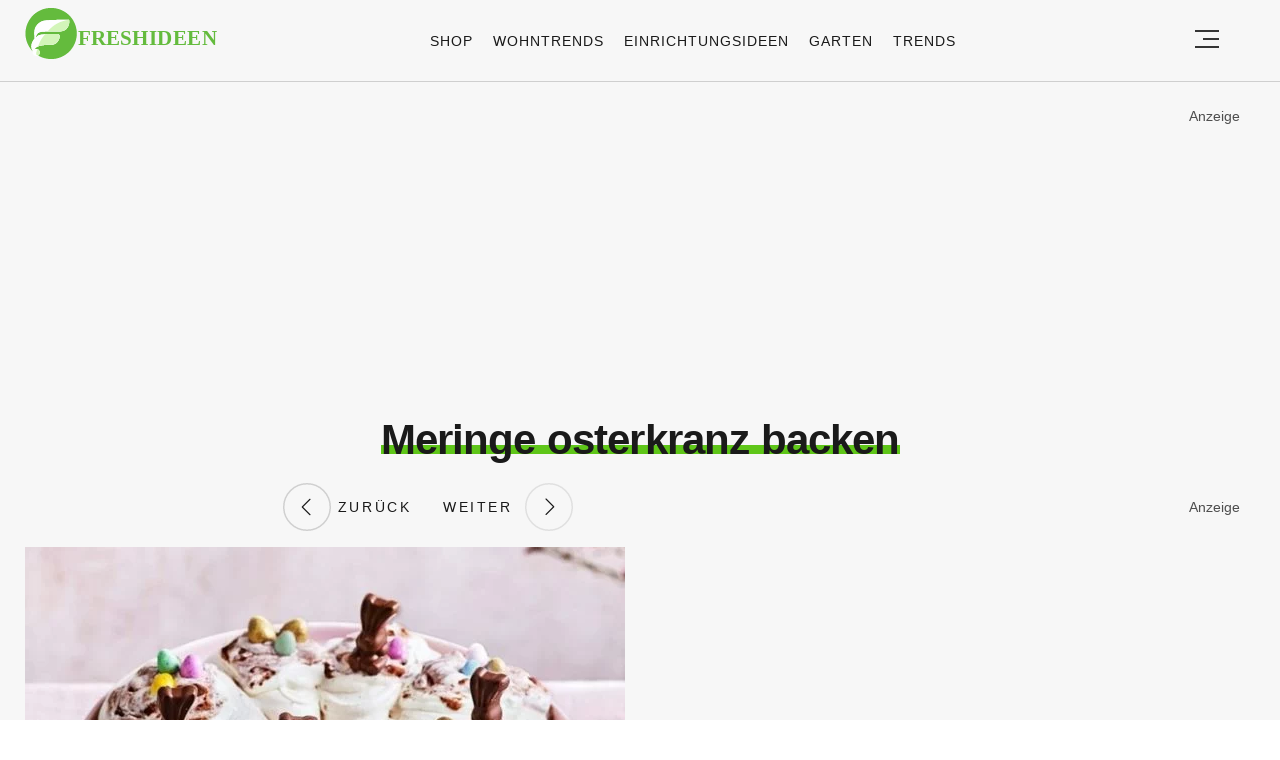

--- FILE ---
content_type: text/html; charset=utf-8
request_url: https://www.google.com/recaptcha/api2/aframe
body_size: 266
content:
<!DOCTYPE HTML><html><head><meta http-equiv="content-type" content="text/html; charset=UTF-8"></head><body><script nonce="emGJklbqUJlyxT2GwsEUiw">/** Anti-fraud and anti-abuse applications only. See google.com/recaptcha */ try{var clients={'sodar':'https://pagead2.googlesyndication.com/pagead/sodar?'};window.addEventListener("message",function(a){try{if(a.source===window.parent){var b=JSON.parse(a.data);var c=clients[b['id']];if(c){var d=document.createElement('img');d.src=c+b['params']+'&rc='+(localStorage.getItem("rc::a")?sessionStorage.getItem("rc::b"):"");window.document.body.appendChild(d);sessionStorage.setItem("rc::e",parseInt(sessionStorage.getItem("rc::e")||0)+1);localStorage.setItem("rc::h",'1768851710581');}}}catch(b){}});window.parent.postMessage("_grecaptcha_ready", "*");}catch(b){}</script></body></html>

--- FILE ---
content_type: text/css
request_url: https://freshideen.com/wp-content/themes/freshideen_2023/style.css?ver=2023.123
body_size: 10033
content:
/*
Theme Name: Freshideen Theme 2023
Theme URI: https://freshideen.com
Author: I. Iliev && S. Georgiev
Author URI: https://softart.bg
Description: Custom mobile wordpress template
Version: 1.0
*/

/* Uncomment and set these variables to customize the grid. */

/* @import url('https://fonts.googleapis.com/css2?family=Poppins:wght@100;300;400;500;600;700&display=swap'); */

html, body, div, span, applet, object, iframe, h1, h2, h3, h4, h5, h6, p, blockquote, pre, a, abbr, acronym, address, big, cite, code,del, dfn, em, font, img, ins, kbd, q, s, samp, small, strike, strong, sub, sup, tt, var, b, u, i, center, dl, dt, dd, ol, ul, li, fieldset, form, label, legend, table, caption, tbody, tfoot, thead, tr, th, td, header, main, nav, footer, aside, article, section, time {
	margin: 0;
	padding: 0;
	border: 0;
	outline: 0;
	font-size: 100%;
	vertical-align: baseline;
	background: transparent;
	box-sizing: border-box;
  max-width: 100%;
  font-family: 'Tahoma', sans-serif;
}

a {
  text-decoration: none;
  color: inherit;
}


p {
  line-height: 140%;
}


.light {
font-weight: 300;
}


.bold {
font-weight: 500;
}

h1 a,
h2 a,
h3 a,
h4 a,
h5 a,
h6 a,
h1,
h2,
h3,
h4,
h5,
h6  {
font-weight: 500;
  font-weight: 400;
}

body {
	line-height: 1;
}

ol, ul {
	list-style: none;
}

blockquote, q {
	quotes: none;
}

blockquote:before, blockquote:after,
q:before, q:after {
	content: '';
	content: none;
}

:focus {
	outline: 0;
}

ins {
	text-decoration: none;
}

del {
	text-decoration: line-through;
}

table {
	border-collapse: collapse;
	border-spacing: 0;
}

input[type="submit"],
input[type="text"],
input[type="email"],
input[type="password"],
input[type="number"],
select,
textarea {
	padding: 0;
	margin: 0;
	border: none;
	box-sizing: border-box;
	-webkit-box-sizing: border-box;
  border-radius: 0;
  -webkit-border-radius: 0;
  -moz-border-radius: 0;
}

input[type="submit"],
input[type="text"],
input[type="email"],
input[type="password"],
input[type="number"],
textarea,
select,
button {
  appearance: initial;
  -moz-appearance: initial;
  -webkit-appearance: initial;
}

.clearfix {
	clear: both;
}

.container-fluid {
  margin-right: auto;
  margin-left: auto;
  padding-right: 2rem;
  padding-left: 2rem;
}

.flex {
  display: flex;
}

.light {
  font-weight: 300 !important;
}

.row {
  box-sizing: border-box;
  display: -ms-flexbox;
  display: -webkit-box;
  display: flex;
  -ms-flex: 0 1 auto;
  -webkit-box-flex: 0;
  flex: 0 1 auto;
  -ms-flex-direction: row;
  -webkit-box-orient: horizontal;
  -webkit-box-direction: normal;
  flex-direction: row;
  -ms-flex-wrap: wrap;
  flex-wrap: wrap;
  margin-right: -1rem;
  margin-left: -1rem;
  max-width: 1270px;
  margin: 0 auto;
}

.row.full {
  max-width: none;
  padding: 10px 40px;
}

.row.small {
  max-width: 768px;

}


.row.reverse {
  -ms-flex-direction: row-reverse;
  -webkit-box-orient: horizontal;
  -webkit-box-direction: reverse;
  flex-direction: row-reverse;
}

.col.reverse {
  -ms-flex-direction: column-reverse;
  -webkit-box-orient: vertical;
  -webkit-box-direction: reverse;
  flex-direction: column-reverse;
}

.col-xs,
.col-xs-1,
.col-xs-2,
.col-xs-3,
.col-xs-4,
.col-xs-5,
.col-xs-6,
.col-xs-7,
.col-xs-8,
.col-xs-9,
.col-xs-10,
.col-xs-11,
.col-xs-12 {
  box-sizing: border-box;
  -ms-flex: 0 0 auto;
  -webkit-box-flex: 0;
  flex: 0 0 auto;
  padding-right: 1rem;
  padding-left: 1rem;

}

.col-xs {
  -webkit-flex-grow: 1;
  -ms-flex-positive: 1;
  -webkit-box-flex: 1;
  flex-grow: 1;
  -ms-flex-preferred-size: 0;
  flex-basis: 0;
  max-width: 100%;
}

.col-xs-1 {
  -ms-flex-preferred-size: 8.333%;
  flex-basis: 8.333%;
  max-width: 8.333%;
}

.col-xs-2 {
  -ms-flex-preferred-size: 16.667%;
  flex-basis: 16.667%;
  max-width: 16.667%;
}

.col-xs-3 {
  -ms-flex-preferred-size: 25%;
  flex-basis: 25%;
  max-width: 25%;
}

.col-xs-4 {
  -ms-flex-preferred-size: 33.333%;
  flex-basis: 33.333%;
  max-width: 33.333%;
}

.col-xs-5 {
  -ms-flex-preferred-size: 41.667%;
  flex-basis: 41.667%;
  max-width: 41.667%;
}

.col-xs-6 {
  -ms-flex-preferred-size: 50%;
  flex-basis: 50%;
  max-width: 50%;
}

.col-xs-7 {
  -ms-flex-preferred-size: 58.333%;
  flex-basis: 58.333%;
  max-width: 58.333%;
}

.col-xs-8 {
  -ms-flex-preferred-size: 66.667%;
  flex-basis: 66.667%;
  max-width: 66.667%;
}

.col-xs-9 {
  -ms-flex-preferred-size: 75%;
  flex-basis: 75%;
  max-width: 75%;
}

.col-xs-10 {
  -ms-flex-preferred-size: 83.333%;
  flex-basis: 83.333%;
  max-width: 83.333%;
}

.col-xs-11 {
  -ms-flex-preferred-size: 91.667%;
  flex-basis: 91.667%;
  max-width: 91.667%;
}

.col-xs-12 {
  -ms-flex-preferred-size: 100%;
  flex-basis: 100%;
  max-width: 100%;
}

.col-xs-offset-1 {
  margin-left: 8.333%;
}

.col-xs-offset-2 {
  margin-left: 16.667%;
}

.col-xs-offset-3 {
  margin-left: 25%;
}

.col-xs-offset-4 {
  margin-left: 33.333%;
}

.col-xs-offset-5 {
  margin-left: 41.667%;
}

.col-xs-offset-6 {
  margin-left: 50%;
}

.col-xs-offset-7 {
  margin-left: 58.333%;
}

.col-xs-offset-8 {
  margin-left: 66.667%;
}

.col-xs-offset-9 {
  margin-left: 75%;
}

.col-xs-offset-10 {
  margin-left: 83.333%;
}

.col-xs-offset-11 {
  margin-left: 91.667%;
}

.start-xs {
  -ms-flex-pack: start;
  -webkit-box-pack: start;
  justify-content: flex-start;
  text-align: start;
}

.align-items-center {
  align-items: center;
}

.align-center {
  text-align: center;
}

body .align-left {
  text-align: left;
}

.center-xs {
  -ms-flex-pack: center;
  -webkit-box-pack: center;
  justify-content: center;
  text-align: center;
}

.end-xs {
  -ms-flex-pack: end;
  -webkit-box-pack: end;
  justify-content: flex-end;
  text-align: end;
}

.top-xs {
  -ms-flex-align: start;
  -webkit-box-align: start;
  align-items: flex-start;
}

.middle-xs {
  -ms-flex-align: center;
  -webkit-box-align: center;
  align-items: center;
}

.bottom-xs {
  -ms-flex-align: end;
  -webkit-box-align: end;
  align-items: flex-end;
}

.around-xs {
  -ms-flex-pack: distribute;
  justify-content: space-around;
}

.between-xs {
  -ms-flex-pack: justify;
  -webkit-box-pack: justify;
  justify-content: space-between;
}

.content-end {
  justify-content: end;
}

.content-start {
  justify-content: start;
}

.first-xs {
  -ms-flex-order: -1;
  -webkit-box-ordinal-group: 0;
  order: -1;
}

.last-xs {
  -ms-flex-order: 1;
  -webkit-box-ordinal-group: 2;
  order: 1;
}

#single_top_ten figure {
	text-align: center;
}

.post-horizontal .flex > a {
	min-width: 180px;
}

.post-horizontal .flex img {
	height: auto;
	width: 180px;
}

.search_form {
	float: left;
  width: 100%;
  margin-bottom: 50px;
}

.search_form .input_text {
	border: 1px solid rgba(0,0,0,.16);
  padding: 10px;
  width: calc(100% - 125px);
}

.search_form .submit_btn {
	background: #000;
	color: #fff;
	text-transform: uppercase;
  padding: 10px;
  width: 120px;
	border: 1px solid #000;
	cursor: pointer;
}

.load_more_btn {
	cursor: pointer;
}

@media only screen and (min-width: 48em) {
	#header .justify-content-rigth {
		display: flex;
	}

  .container {
    width: 46rem;
  }

  .col-sm,
  .col-sm-1,
  .col-sm-2,
  .col-sm-3,
  .col-sm-4,
  .col-sm-5,
  .col-sm-6,
  .col-sm-7,
  .col-sm-8,
  .col-sm-9,
  .col-sm-10,
  .col-sm-11,
  .col-sm-12 {
    box-sizing: border-box;
    -ms-flex: 0 0 auto;
    -webkit-box-flex: 0;
    flex: 0 0 auto;
    padding-right: 1rem;
    padding-left: 1rem;

  }

  .col-sm {
    -webkit-flex-grow: 1;
    -ms-flex-positive: 1;
    -webkit-box-flex: 1;
    flex-grow: 1;
    -ms-flex-preferred-size: 0;
    flex-basis: 0;
    max-width: 100%;
  }

  .col-sm-1 {
    -ms-flex-preferred-size: 8.333%;
    flex-basis: 8.333%;
    max-width: 8.333%;
  }

  .col-sm-2 {
    -ms-flex-preferred-size: 16.667%;
    flex-basis: 16.667%;
    max-width: 16.667%;
  }

  .col-sm-3 {
    -ms-flex-preferred-size: 25%;
    flex-basis: 25%;
    max-width: 25%;
  }

  .col-sm-4 {
    -ms-flex-preferred-size: 33.333%;
    flex-basis: 33.333%;
    max-width: 33.333%;
  }

  .col-sm-5 {
    -ms-flex-preferred-size: 41.667%;
    flex-basis: 41.667%;
    max-width: 41.667%;
  }

  .col-sm-6 {
    -ms-flex-preferred-size: 50%;
    flex-basis: 50%;
    max-width: 50%;
  }

  .col-sm-7 {
    -ms-flex-preferred-size: 58.333%;
    flex-basis: 58.333%;
    max-width: 58.333%;
  }

  .col-sm-8 {
    -ms-flex-preferred-size: 66.667%;
    flex-basis: 66.667%;
    max-width: 66.667%;
  }

  .col-sm-9 {
    -ms-flex-preferred-size: 75%;
    flex-basis: 75%;
    max-width: 75%;
  }

  .col-sm-10 {
    -ms-flex-preferred-size: 83.333%;
    flex-basis: 83.333%;
    max-width: 83.333%;
  }

  .col-sm-11 {
    -ms-flex-preferred-size: 91.667%;
    flex-basis: 91.667%;
    max-width: 91.667%;
  }

  .col-sm-12 {
    -ms-flex-preferred-size: 100%;
    flex-basis: 100%;
    max-width: 100%;
  }

  .col-sm-offset-1 {
    margin-left: 8.333%;
  }

  .col-sm-offset-2 {
    margin-left: 16.667%;
  }

  .col-sm-offset-3 {
    margin-left: 25%;
  }

  .col-sm-offset-4 {
    margin-left: 33.333%;
  }

  .col-sm-offset-5 {
    margin-left: 41.667%;
  }

  .col-sm-offset-6 {
    margin-left: 50%;
  }

  .col-sm-offset-7 {
    margin-left: 58.333%;
  }

  .col-sm-offset-8 {
    margin-left: 66.667%;
  }

  .col-sm-offset-9 {
    margin-left: 75%;
  }

  .col-sm-offset-10 {
    margin-left: 83.333%;
  }

  .col-sm-offset-11 {
    margin-left: 91.667%;
  }

  .start-sm {
    -ms-flex-pack: start;
    -webkit-box-pack: start;
    justify-content: flex-start;
    text-align: start;
  }

  .center-sm {
    -ms-flex-pack: center;
    -webkit-box-pack: center;
    justify-content: center;
    text-align: center;
  }

  .end-sm {
    -ms-flex-pack: end;
    -webkit-box-pack: end;
    justify-content: flex-end;
    text-align: end;
  }

  .top-sm {
    -ms-flex-align: start;
    -webkit-box-align: start;
    align-items: flex-start;
  }

  .middle-sm {
    -ms-flex-align: center;
    -webkit-box-align: center;
    align-items: center;
  }

  .bottom-sm {
    -ms-flex-align: end;
    -webkit-box-align: end;
    align-items: flex-end;
  }

  .around-sm {
    -ms-flex-pack: distribute;
    justify-content: space-around;
  }

  .between-sm {
    -ms-flex-pack: justify;
    -webkit-box-pack: justify;
    justify-content: space-between;
  }

  .first-sm {
    -ms-flex-order: -1;
    -webkit-box-ordinal-group: 0;
    order: -1;
  }

  .last-sm {
    -ms-flex-order: 1;
    -webkit-box-ordinal-group: 2;
    order: 1;
  }
}

@media only screen and (min-width: 62em) {
  .container {
    width: 61rem;
  }

  .col-md,
  .col-md-1,
  .col-md-2,
  .col-md-3,
  .col-md-4,
  .col-md-5,
  .col-md-6,
  .col-md-7,
  .col-md-8,
  .col-md-9,
  .col-md-10,
  .col-md-11,
  .col-md-12 {
    box-sizing: border-box;
    -ms-flex: 0 0 auto;
    -webkit-box-flex: 0;
    flex: 0 0 auto;
    padding-right: 1rem;
    display: flex;
    padding-left: 1rem;
  }

  .col-md {
    -webkit-flex-grow: 1;
    -ms-flex-positive: 1;
    -webkit-box-flex: 1;
    flex-grow: 1;
    -ms-flex-preferred-size: 0;
    flex-basis: 0;
    max-width: 100%;
  }

  .col-md-1 {
    -ms-flex-preferred-size: 8.333%;
    flex-basis: 8.333%;
    max-width: 8.333%;
  }

  .col-md-2 {
    -ms-flex-preferred-size: 16.667%;
    flex-basis: 16.667%;
    max-width: 16.667%;
  }

  .col-md-3 {
    -ms-flex-preferred-size: 25%;
    flex-basis: 25%;
    max-width: 25%;
  }

  .col-md-4 {
    -ms-flex-preferred-size: 33.333%;
    flex-basis: 33.333%;
    max-width: 33.333%;
  }

  .col-md-5 {
    -ms-flex-preferred-size: 41.667%;
    flex-basis: 41.667%;
    max-width: 41.667%;
  }

  .col-md-6 {
    -ms-flex-preferred-size: 50%;
    flex-basis: 50%;
    max-width: 50%;
  }

  .col-md-7 {
    -ms-flex-preferred-size: 58.333%;
    flex-basis: 58.333%;
    max-width: 58.333%;
  }

  .col-md-8 {
    -ms-flex-preferred-size: 66.667%;
    flex-basis: 66.667%;
    max-width: 66.667%;
  }

  .col-md-9 {
    -ms-flex-preferred-size: 75%;
    flex-basis: 75%;
    max-width: 75%;
  }

  .col-md-10 {
    -ms-flex-preferred-size: 83.333%;
    flex-basis: 83.333%;
    max-width: 83.333%;
  }

  .col-md-11 {
    -ms-flex-preferred-size: 91.667%;
    flex-basis: 91.667%;
    max-width: 91.667%;
  }

  .col-md-12 {
    -ms-flex-preferred-size: 100%;
    flex-basis: 100%;
    max-width: 100%;
  }

  .col-md-offset-1 {
    margin-left: 8.333%;
  }

  .col-md-offset-2 {
    margin-left: 16.667%;
  }

  .col-md-offset-3 {
    margin-left: 25%;
  }

  .col-md-offset-4 {
    margin-left: 33.333%;
  }

  .col-md-offset-5 {
    margin-left: 41.667%;
  }

  .col-md-offset-6 {
    margin-left: 50%;
  }

  .col-md-offset-7 {
    margin-left: 58.333%;
  }

  .col-md-offset-8 {
    margin-left: 66.667%;
  }

  .col-md-offset-9 {
    margin-left: 75%;
  }

  .col-md-offset-10 {
    margin-left: 83.333%;
  }

  .col-md-offset-11 {
    margin-left: 91.667%;
  }

  .start-md {
    -ms-flex-pack: start;
    -webkit-box-pack: start;
    justify-content: flex-start;
    text-align: start;
  }

  .center-md {
    -ms-flex-pack: center;
    -webkit-box-pack: center;
    justify-content: center;
    text-align: center;
  }

  .end-md {
    -ms-flex-pack: end;
    -webkit-box-pack: end;
    justify-content: flex-end;
    text-align: end;
  }

  .top-md {
    -ms-flex-align: start;
    -webkit-box-align: start;
    align-items: flex-start;
  }

  .middle-md {
    -ms-flex-align: center;
    -webkit-box-align: center;
    align-items: center;
  }

  .bottom-md {
    -ms-flex-align: end;
    -webkit-box-align: end;
    align-items: flex-end;
  }

  .around-md {
    -ms-flex-pack: distribute;
    justify-content: space-around;
  }

  .between-md {
    -ms-flex-pack: justify;
    -webkit-box-pack: justify;
    justify-content: space-between;
  }

  .first-md {
    -ms-flex-order: -1;
    -webkit-box-ordinal-group: 0;
    order: -1;
  }

  .last-md {
    -ms-flex-order: 1;
    -webkit-box-ordinal-group: 2;
    order: 1;
  }
}

@media only screen and (min-width: 75em) {
  .container {
    width: 75rem;
  }

  .col-lg,
  .col-lg-1,
  .col-lg-2,
  .col-lg-3,
  .col-lg-4,
  .col-lg-5,
  .col-lg-6,
  .col-lg-7,
  .col-lg-8,
  .col-lg-9,
  .col-lg-10,
  .col-lg-11,
  .col-lg-12 {
    box-sizing: border-box;
    -ms-flex: 0 0 auto;
    -webkit-box-flex: 0;
    flex: 0 0 auto;
    padding-right: 20px;
    padding-left: 20px
  }

  .col-lg {
    -webkit-flex-grow: 1;
    -ms-flex-positive: 1;
    -webkit-box-flex: 1;
    flex-grow: 1;
    -ms-flex-preferred-size: 0;
    flex-basis: 0;
    max-width: 100%;
  }

  .col-lg-1 {
    -ms-flex-preferred-size: 8.333%;
    flex-basis: 8.333%;
    max-width: 8.333%;
  }

  .col-lg-2 {
    -ms-flex-preferred-size: 16.667%;
    flex-basis: 16.667%;
    max-width: 16.667%;
  }

  .col-lg-3 {
    -ms-flex-preferred-size: 25%;
    flex-basis: 25%;
    max-width: 25%;
  }

  .col-lg-4 {
    -ms-flex-preferred-size: 33.333%;
    flex-basis: 33.333%;
    max-width: 33.333%;
  }

  .col-lg-5 {
    -ms-flex-preferred-size: 41.667%;
    flex-basis: 41.667%;
    max-width: 41.667%;
  }

  .col-lg-6 {
    -ms-flex-preferred-size: 50%;
    flex-basis: 50%;
    max-width: 50%;
  }

  .col-lg-7 {
    -ms-flex-preferred-size: 58.333%;
    flex-basis: 58.333%;
    max-width: 58.333%;
  }

  .col-lg-8 {
    -ms-flex-preferred-size: 66.667%;
    flex-basis: 66.667%;
    max-width: 66.667%;
  }

  .col-lg-9 {
    -ms-flex-preferred-size: 75%;
    flex-basis: 75%;
    max-width: 75%;
  }

  .col-lg-10 {
    -ms-flex-preferred-size: 83.333%;
    flex-basis: 83.333%;
    max-width: 83.333%;
  }

  .col-lg-11 {
    -ms-flex-preferred-size: 91.667%;
    flex-basis: 91.667%;
    max-width: 91.667%;
  }

  .col-lg-12 {
    -ms-flex-preferred-size: 100%;
    flex-basis: 100%;
    max-width: 100%;
  }

  .col-lg-offset-1 {
    margin-left: 8.333%;
  }

  .col-lg-offset-2 {
    margin-left: 16.667%;
  }

  .col-lg-offset-3 {
    margin-left: 25%;
  }

  .col-lg-offset-4 {
    margin-left: 33.333%;
  }

  .col-lg-offset-5 {
    margin-left: 41.667%;
  }

  .col-lg-offset-6 {
    margin-left: 50%;
  }

  .col-lg-offset-7 {
    margin-left: 58.333%;
  }

  .col-lg-offset-8 {
    margin-left: 66.667%;
  }

  .col-lg-offset-9 {
    margin-left: 75%;
  }

  .col-lg-offset-10 {
    margin-left: 83.333%;
  }

  .col-lg-offset-11 {
    margin-left: 91.667%;
  }

  .start-lg {
    -ms-flex-pack: start;
    -webkit-box-pack: start;
    justify-content: flex-start;
    text-align: start;
  }

  .center-lg {
    -ms-flex-pack: center;
    -webkit-box-pack: center;
    justify-content: center;
    text-align: center;
  }

  .end-lg {
    -ms-flex-pack: end;
    -webkit-box-pack: end;
    justify-content: flex-end;
    text-align: end;
  }

  .top-lg {
    -ms-flex-align: start;
    -webkit-box-align: start;
    align-items: flex-start;
  }

  .middle-lg {
    -ms-flex-align: center;
    -webkit-box-align: center;
    align-items: center;
  }

  .bottom-lg {
    -ms-flex-align: end;
    -webkit-box-align: end;
    align-items: flex-end;
  }

  .around-lg {
    -ms-flex-pack: distribute;
    justify-content: space-around;
  }

  .between-lg {
    -ms-flex-pack: justify;
    -webkit-box-pack: justify;
    justify-content: space-between;
  }

  .first-lg {
    -ms-flex-order: -1;
    -webkit-box-ordinal-group: 0;
    order: -1;
  }

  .last-lg {
    -ms-flex-order: 1;
    -webkit-box-ordinal-group: 2;
    order: 1;
  }

	.post-horizontal .flex > a {
		min-width: 210px;
	}

	.post-horizontal .flex img {
		height: auto;
		width: 210px;
	}
}

.no-gut {
  padding-left: 0 !important;
  padding-right: 0 !important;
}

.absolute {
  position: absolute
}

.relative {
  position: relative
}

button {
  background: transparent;
  border: none;
}

figure {
  margin: 0;
}

/*  */

.color-black {
  color: black !important;
}

.column-first,
.column-second,
.column-third {
  align-items: flex-end;
  flex-direction: column
}

.gray-bg,
.bg-gray {
  background: #F7F7F7;
}

footer.bg-gray,
footer.gray-bg {
  background: #F2F2F2;
}

.img-bg {
  min-height: 200px;
  background-size: 100% auto;
  background-position: center;
}


.column-third .img-bg,
.column-second .img-bg {
  min-height: 350px;
	background-repeat: no-repeat;
}

.w-100 {
  width: 100%;
}

.flex-wrap-wrap {
  flex-wrap: wrap;
}


.flex-dir-row {
  flex-direction: row;
}

.flex-dir-column {
  flex-direction: column;
}

.wrap {
  flex-wrap: wrap
}


/* paddings */


.lh-100 {
  line-height: 100% !important;
}

.fw-600 {
  font-weight: 600 !important;
}
.p-0 {
  padding: 0;
}

.pr-0 {
  padding-right: 0;
}

.py-11 {
  padding-top: 3.5rem !important;
  padding-bottom: 0.5rem;
}

.py-2 {
  padding-top: 3rem;
  padding-bottom: 1rem;
}

.py-3 {
  padding-top:2rem;
  padding-bottom: 2rem;
}

.bt-1 {
  border-top: 1px solid #E6E6E6;
}

.bb-1 {
  border-bottom: 1px solid #E6E6E6;
}

.pl-5 {
  padding-left: 2rem;
}

.py-4 {
	padding-top: 3rem;
	padding-bottom: 3rem;
}

.py-5 {
  padding-top:4rem;
  padding-bottom: 4rem;
}

.px-2 {
  padding-left: 1rem;
  padding-right: 1rem;
}

.px-0 {
  padding-left: 0rem;
  padding-right: 0rem;
}

.px-5 {
  padding-left: 2rem;
  padding-right: 2rem;
}


.pt-2 {
  padding-top: 1rem;
}

.pb-2 {
  padding-bottom: 1rem;
}

.pb-5 {
  padding-bottom: 2rem;
}

.m-0 {
  margin: 0;
}

.my-1 {
  margin-top: .5rem;
  margin-bottom: .5rem;
}

.my-2 {
  margin-top: 1rem;
  margin-bottom: 1rem;
}

.my-3 {
  margin-top: 1.5rem;
  margin-bottom: 1.5rem;
}

.my-5 {
  margin-top: 4rem;
  margin-bottom: 4rem;
}

.mx-1 {
  margin-left:.5rem;
  margin-right: .5rem;
}


.mx-2 {
  margin-left: 1rem;
  margin-right: 1rem;
}

.mt-1 {
  margin-top: .5rem;
}

.mt-2 {
  margin-top: 1rem;
}

.mb-1 {
  margin-bottom: .5rem !important;
}

.mb-2 {
  margin-bottom: 1rem;
}

.mb-3 {
  margin-bottom: 1.5rem;
}

.mb-4 {
  margin-bottom: 2rem;
}

.pt-0 {
  padding-top: 0;
}

.space-between,
.justify-content-space-between {
  justify-content: center;
}

.justify-content-rigth {
	justify-content: right;
}

.space-around {
  justify-content: space-around
}

/* paddings end */

.main-menu li a {
  font-weight: 500;
  font-size: 14px;
  letter-spacing: 0.07em;
  line-height: 24px;
  text-align: left;
  color: #1a1a1a;
  text-transform: uppercase;
}

.main-menu li {
   padding: 0 10px;
}

.main-menu .sub-menu {
	display: none;
}

main {
  overflow-x: hidden;
}

/* header */

#logo {
  float: left;
  width: 215px;
  height: 75px;
  margin: 6px 0 0;
}

#logo a {
  display: block;
  width: 100%;
  height: 100%;
  overflow: hidden;
}

header {
  border-bottom: 1px solid rgba(0,0,0,.16);
}

.space-between {
  justify-content: space-between;
 }

 .header_social {
  justify-content: center;
 }

 .header_social {
  display: flex;
 }

 .footer-nav li {
  margin-left: 20px;
 }

 .footer-nav li a:hover {
  text-decoration: underline;
 }

 .header_social li a,
 .header_social li span {
  color: #95979F;
	cursor: pointer;
 }
 .header_social li i {
  margin-right: 5px;
 }
 .header_social li {
  padding: 0 10px;
 }

 footer .header_social {
   margin-top: 5px;

}

.justify-center {
  justify-content: center
}

/* header end  */
/* news */

.cat {
  display: inline-block;
}

.cat a {
	display: inline-block;
  font-weight: 600;
  font-size: 12px;
  letter-spacing: 0.2em;
  line-height: 24px;
  text-align: left;
  color: #4d4d4d;
  text-transform: uppercase;
}

.post .author a:hover,
.cat a:hover {
  text-decoration: underline;
}


.post .heading a,
.post-vertical .heading a  {
  font-weight: 600;
  font-size: 20px;
  line-height: 28.6px;
  text-align: left;
  color: #1a1a1a;
}

.post-vertical > a {
	display: inline-block;
}

.post-vertical > a,
.post-vertical > a img {
	width: 100%;
	height: 280px;
}
.post-vertical > a:hover img {
	transition: all 1s ease-out;
  opacity: 0.7;
}

.single_featured_img {
	width: 100%;
	min-height: 280px;
}

.single_featured_img img {
	width: 100%;
  height: 100%;
  object-fit: cover;
}

#trending img,
.post-vertical > a img {
	width: auto;
  height: 100%;
  object-fit: cover;
}

#trending img {
	max-width: 245px;
	object-fit: cover;
  width: 100%;
}

.post.post-horizontal .heading a {
  font-weight: 500;
}

.hottest .post-horizontal .heading {

  line-height: 0px;
}

.post.post-horizontal .heading a:hover {
  text-decoration: underline;
}

.post .author {
  font-size: 8px;
  letter-spacing: 0.2em;
  line-height: 24px;
  text-align: left;
  color: #1a1a1a;
  text-transform: uppercase;
}

.post .date,
.post .author a {
  font-size:12px;
  letter-spacing: 0.2em;
  line-height: 24px;
  text-align: left;
  color: #1a1a1a;
}


.space-between {
  justify-content: space-between;
}


header .justify-content-space-between {
  justify-content: space-between;
  align-items: center;
}

.section-title {
  font-weight: 600;
  font-size: 42px;
  letter-spacing: -0.02em;
  line-height: 60px;
  text-align: left;
  color: #1a1a1a;
  padding-right: 40px;
  border-top: 9px solid;
  line-height: 130%;
  margin-bottom: 0;
  position: relative;
}

.archive .section-title {
	font-size: 46px;
}

.section-title-inner {
  position: relative;
  box-shadow: inset 0 -9px #fff, inset 0 -18px #5fc619;
}

.gray-bg .section-title-inner,
.bg-gray .section-title-inner {
	box-shadow: inset 0 -9px #F7F7F7, inset 0 -18px #5fc619;
	padding-bottom: 0;
}

#gallery_section .section-title-inner {
	box-shadow: inset 0 -9px #fff, inset 0 -18px #5fc619;
}

.section-title.bottom-border {
  border-top: none;
}


.section-header.page-title {
  justify-content: space-between;
  margin-bottom: 3px;
}

.block,
article.block {
  display: block
}

.post-horizontal .heading {
  padding-left: 1rem;
}

#hottest .post-horizontal .heading{
  line-height: 18px;
}

.post-horizontal .flex {
  border-bottom: 1px solid #E6E6E6
}

.post-horizontal:nth-of-type(5) .flex,
.post-horizontal:nth-of-type(6) .flex {
  border: none;
}

.main-article p iframe {
	display: block;
	margin: 0 auto;
}

.main-article .wp-caption {
	width: 100% !important;
  clear: left;
  text-align: center;
}

.main-article .wp-caption .img_article {
	margin-bottom: 25px;
}

.main-article .wp-caption .media__copyright {
  color: #ffffff;
  font-size: 16px;
  background-color: #5fc619;
  font-weight: 600;
  margin-top: -4px;
  padding: 5px;
  border-bottom-left-radius: 30px;
  margin-bottom: 20px;
}
}

.main-article h1,
.main-article h2,
.main-article h3,
.main-article h4,
.main-article h5,
.main-article h6,
.left-border-title {
  font-weight: 600;
  font-size: 36px;
  letter-spacing: 0.01em;
  line-height: 110%;
  text-align: left;
  color: #1a1a1a;
  border-left: 9px solid #5fc619;
  padding-left: 15px;
  border-top: none;
}

.main-article h2 {
	font-size: 26px;
}

.main-article h3 {
	font-size: 23px;
}

.main-article h4 {
	font-size: 21px;
}

.main-article h5,
.main-article h6 {
	font-size: 18px;
}

.no-border,
.no-border > span {
  border: none !important;
  box-shadow: none;
}

p.left-border-title,
h2.left-border-title,
h3.left-border-title,
h4.left-border-title,
h5.left-border-title,
h6.left-border-title {
  font-size: 28px;
  padding-left: 1.5rem;
}

p.left-border-title {
  font-size: 26px;
  letter-spacing: 0.01em;
  line-height: 40px;
  text-align: left;
  color: #1a1a1a;
}

.main-article > ul,
.main-article > ol  {
  display: inline-block;
  padding-left: 20px;
  margin-bottom: 1rem;
	width: 100%;
}

.main-article ul li,
.main-article ol li {
  line-height: 140%;
  margin-bottom: 10px;
}

.main-article ol {
	list-style: decimal;
	padding-left: 40px;
}

.main-article ul li::before {
  content: "";
  width: 9px;
  height: 9px;
  background: #5fc619;
  display: inline-block;
  margin-right: 10px;
  position: relative;
  top: -1px;
}

.main-article ul li a {
	line-height: 150%;
}

/* news end  */
/* footer */

.footer-address-info {
  font-weight: 300;
  font-size: 12px;
  letter-spacing: 0.03em;
  line-height: 16px;
  text-align: left;
  color: #000;
}

.footer-contact-info span{
  font-weight: bold;
  font-size: 12px;
  letter-spacing: 0.03em;
  line-height: 16px;
  text-align: left;
  color: #000;
}

.footer-nav-middle a {
	display: inline-block;
  font-weight: 600;
  font-size: 14px;
  letter-spacing: 0.02em;
  line-height: 24px;
  text-align: left;
  color: #000;
  text-transform: uppercase;
}

.footer-nav-middle li {
  margin-bottom: 10px;
}

.footer-nav-end a {
  font-weight: 600;
  font-size: 12px;
  letter-spacing: 0.02em;
  line-height: 24px;
  text-align: left;
  color: #828282;
}

.footer-nav-end li {
  margin-bottom: 5px;
}

footer .footer-top .col-sm-12.col-lg-3 {
  display: block;
}

footer .footer-top .col-sm-12.col-lg-3 > div {
  display: inline-block;
  width: 100%;
}

.footer-bottom div {
  border-top: 1px solid #E6E6E6;
  margin-top: 20px;
	color: #000;
}
.footer-bottom {
  font-weight: 500;
  font-size: 12px;
  letter-spacing: 1px;
  line-height: 24px;
  text-align: center;
  color: #828282;
}

/* footer  end  */
/* trending */

footer.py-5 {
  padding-bottom: 0;
}

#trending:before {
  content: "Trending";
  font-weight: 500;
  font-size: 20px;
  letter-spacing: 0.01em;
  line-height: 24px;
  text-align: left;
  color: #1a1a1a;
  transform: rotate(-90deg);
  position: absolute;
  top: 45%;
  left: -15px;
  margin-right: -50%;
}

#trending {
    background: #FFDFB3;
    min-height: 200px;
    max-width: none;
    padding-left: 50px;
		margin-top: 40px;
		/* position: absolute; */
		/* width: calc(100% - -500px); */
		/* padding-right: 500px; */
    /* bottom: -70px; */
}

#trending .heading {
  padding-left: 1.5rem;
}

.heading a:hover {
  text-decoration: underline;
}

#trending .heading a {
  font-weight: 500;
  font-size: 15px;
  letter-spacing: 0.01em;
  line-height: 24px;
  text-align: left;
  color: #1a1a1a;
}

#trending article {
  display: block;
}

main {
  margin-top: 60px;
}

#toc_container {
	border: none;
	margin-left: auto;
	margin-right: auto;
	text-align: center;
}

#toc_container li li {
	margin: 8px 0;
}

#toc_container p.toc_title {
	position: relative;
  box-shadow: inset 0 -5px #fff, inset 0 -12px #5fc619;
	margin-bottom: 10px;
	display: inline-block;
  float: none;
  width: auto;
  padding: 0 12px;
	font-size: 21px;
}

#toc_container .toc_list {
	font-size: 16px;
	text-align: left;
	font-weight: 600;
}

#toc_container a {
	color: #5fc619;
	font-weight: 400;
}

.single_ads {
	clear: left;
	max-width: 360px;
	margin: 0 auto 12px auto;
	text-align: center;
	font-size: 14px;
}

.single_ads span {
	display: inline-block;
	margin-bottom: 10px; 
}

.single_ads ins {
	margin-left: 0 !important; 
}

/* tags */

.tags-list {
  display: flex;
  align-items: center;
}
.tags-list li {
  margin: 0 4px;
  border-radius: 12.5px;
  background: #fff;
  border: 1px solid #4f4f4f;
}
.tags-list a {
	display: inline-block;
	padding: 6px 8px;
	font-weight: 500;
	font-size: 12px;
	letter-spacing: 0.03em;
	line-height: 150%;
	text-align: center;
	color: #4f4f4f;
}
/* tags end */

.btn {
  font-weight: 600;
  font-size: 14px;
  letter-spacing: 0.2em;
  line-height: 24px;
  text-align: left;
  color: #1a1a1a;
  background: #fff;
  border: 2px solid #1a1a1a;
  border-radius: 15px;
  padding: 3px 50px;
  text-transform: uppercase;
  text-align: center;
}

.btn-upper.flex {
  align-items:center;
}

.btn-upper.flex:hover {
  opacity: 0.8;
}

.btn-upper {
  font-weight: 500;
  font-size: 14px;
  letter-spacing: 0.18em;
  line-height: 24px;
  text-transform: uppercase;
  text-align: left;
  color: #1a1a1a;
}

.column {
  flex-direction: column;
}

.social_links a {
  display: block;
  width: 44px;
  height: 44px;
  margin-bottom: 6px;
  color: #fff;
  text-align: center;
  padding-top: 14px;
  border-radius: 50%;
margin-left: 10px;
}

.social_links {
 padding: 12px 8px 2px 8px;
  text-align: center;
  transition: all 0.2s linear;
}

.slide_img {
  display: inline-block;
  position: relative;
}

.social_links .fb {
  background: rgba(59,89,152,1);
}

.social_links .tw {
  background: rgba(0,172,237,1);
}

.social_links .gp {
  background: rgba(221,75,57,1);
}


.social_links a:hover {
  opacity: 0.8;
}

/* masonry */


.masonry {
  column-count: 4;
  column-gap: 10;
}

.item {

  position: relative;
  counter-increment: item-counter;
  margin-bottom: 20px;
}

.item img {
  display: block;
  width: 100%;
  height: auto;
}

/*
.item::after {
  position: absolute;
  display: block;
  top: 2px;
  left: 2px;
  width: 24px;т
  height: 24px;
  text-align: center;
  line-height: 24px;
  background-color: #000;
  color: #fff;
  content: counter(item-counter);
}
*/

/* masonry end */


.breadcrumb {
  color: #4F4F4F;
  width: 100%;

}

.breadcrumb a,
.breadcrumb span {
  letter-spacing: 0.03em;
  line-height: 24px;
  text-align: left;
  color: #4f4f4f;
  font-size: 12px;
	text-transform: uppercase;
}
#breadcrumb a {
  display: inline-block;
  font-size: 13px;
  text-decoration: underline;
  color: #4F4F4F;
}

.breadcrumb a:hover {
  text-decoration: underline;
}

.breadcrumb li::after {
  content: ' / ';
  margin-left: 2px;
  margin-right: 5px;
  font-size: 11px;
}

.breadcrumb li:last-child::after {
  display: none;
}

.breadcrumb_last {
	text-transform: uppercase;
}

/* gallery  */

.gallery-article .section-title {
  font-weight: 600;
  font-size: 36px;
  text-align: left;
  color: #1a1a1a;
  border: none;
}

.gallery-article .section-title.align-center {
	text-align: center;
}

.gallery-article  .author  {
  font-size: 11px;
  letter-spacing: 0.2em;
  line-height: 24px;
  text-align: left;
  color: #1a1a1a;
  text-transform: uppercase;
  font-weight: 500;
}
.gallery-article  .author a  {
  font-size: 14px;
  letter-spacing: 0.2em;
  line-height: 24px;
  text-align: left;
  color: #1a1a1a;
}

.gallery-article h2 a {
  font-weight: 600;
  font-size: 36px;
  text-align: left;
  color: #1a1a1a;
}

.gallery-article h2 a:hover {

}

.gallery-article  .author a {
  text-transform: uppercase;
}

.gallery-top figure img,
.gallery-article figure img {
	height: auto;
}


/* gallery end */
/* single */


.single_article .article_desc p.content_img_wrap {
	text-align: center;
}

.single_article .article_desc p:has(.img_article) {
	text-align: center;
}

.scrolling .img_article .goto-gallery {
  opacity: 1;
}
.scrolling .single_pin {
  opacity: 0;
  transition: all 0.1s ease-in-out;
}

.img_article .goto-gallery {
  position: absolute;
  bottom: 14px;
  right: 5px;
  min-width: 120px;
  height: 32px;
  padding: 0 13px;
  background-color: #5fc619;
  color: #fff;
  font-size: 14px;
  line-height: 35px;
  text-align: center;
  text-transform: uppercase;
  transition: all 0.15s ease-in-out;
  opacity: 1;
}

.wp-caption .img_article .goto-gallery {
	bottom: 52px;
}

.single_pin {
	background: #fff;
	position: absolute;
	top: 10px;
	right: 10px;
	z-index: 99;
	width: 31px;
	height: 31px;
	font-size: 35px;
	text-align: center;
	color: #c92228;
	border-radius: 100%;
	cursor: pointer;
	opacity: 1;
	transition: all 0.15s ease-in-out;
	line-height: 32px;
}

.single_pin:hover {
	color: #c92228;
}

.single_pin::before {
  content: "\f0d2";
  font-family: 'Font Awesome 6 Brands';
	line-height: 0;
}


.main-article h1,
.main-article h2,
.main-article h3,
.main-article h4,
.main-article h5,
.main-article h6 {
  display: inline-block;
  width: 100%;
  margin-bottom: 1rem;
}

.main-article p {
  font-size: 18px;
  float: left;
  width: 100%;
  line-height: 160%;
  display: block;
  margin-bottom: 1rem;
  line-height: 1.6;
}

.img_article {
	position: relative;
	display: inline-block;
	/* margin-bottom: 1rem; */
}

.img_article a {
	display: block;
  box-shadow: none !important;
}

.main-article p.content_img_wrap {
	text-align: center;
}

.main-article p a {
	box-shadow: inset 0 0px #fff, inset 0 -4px #5fc619;
}


#hottest:before {
  content: "What's new";
  font-weight: 500;
  font-size: 20px;
  letter-spacing: 0.01em;
  line-height: 24px;
  text-align: left;
  color: #1a1a1a;
  transform: rotate(-90deg);
  position: absolute;
  top: 45%;
  left: -15px;
  margin-right: -50%;
}

#hottest {
  background: #F2F2F2;
  max-width: none;
  padding-left: 70px;
  position: relative;
  border: 1px solid #CFCFCF;
}

#hottest .post-horizontal .flex .heading a {
  font-weight: 500;
  font-size: 16px;
  letter-spacing: 0.01em;
  line-height: 24px;
  text-align: left;
  color: #1a1a1a;

}
#hottest .post-horizontal .flex img {
  max-width: 200px;
}


#hottest .post-horizontal .flex {
  border: none;
}

.page-template-default .single-news-author img {
	min-width: 164px;
}

.page-template-default .single-news-author .auth-info {
	line-height: 150%;
}

.category_box_desc p,
.category_box_desc ul,
.category_box_desc ol {
	float: left;
	width: 100%;
	padding-left: 10px;
	padding-right: 10px;
	line-height: 150%;
}

.category_box_desc img {
	max-width: 640px;
  height: auto;
  margin: 15px auto;
  display: block;
}

.single-news-author img {
  border-radius: 50%;
  width: 200px;
  max-width: 100%;
  height: fit-content;
  width: 100%;
}

.single-news-author h4 {
  font-weight: 500;
  font-size: 24px;
  line-height: 32px;
  text-align: left;
  color: #1a1a1a;
}

.single-news-author span {
  font-weight: 600;
  font-size: 14px;
  letter-spacing: 0.03em;
  line-height: 24px;
  text-align: left;
  color: #000;
}

.single-news-author p {
  font-weight: 400;
  font-size: 16px;
  letter-spacing: 0.01em;
  line-height: 24px;
  text-align: left;
  color: #000;
}

.middle-title {
  font-size: 36px;
}

.from-category {
  font-size: 16px;
letter-spacing: 0.15em;
line-height: 24px;
text-align: left;
color: #1a1a1a;
text-transform: uppercase;
}

#single-article .author a {
  letter-spacing: 0.2em;
  line-height: 24px;
  text-align: left;
  color: #1a1a1a;
  text-transform: uppercase;
  font-weight: 600;
  font-size: 14px;
}

#single-article .author {
  text-transform: uppercase;
  font-size: 12px;
  line-height: 24px;
  letter-spacing: 0.2em;
  font-weight: 500;
}

#single-article > .row {
	max-width: 1200px;
}


.main-article p {
  font-size: 16px;
}

.main-article table tr {
  border: 1px solid #1a1a1a;
}

.main-article table {
  margin-bottom: 20px;
  border: 1px solid #1a1a1a;
}
.main-article table td {
   font-size: 16px;
  line-height: 1.2;
  text-align: left;
  color: #1a1a1a;
  padding:15px 10px;
  border-right: 1px solid #1a1a1a;
}

.main-article table td:last-of-type {
  border: none;
}

.main-article table th{
  border-right: 1px solid #1a1a1a;
  font-weight: 600;
  font-size: 18px;
  letter-spacing: -0.02em;
  line-height: 1.2;
  text-align: center;
  color: #1a1a1a;
  padding: 10px;
}

.main-article table th:last-of-type {
  border: none;
}


/* single end */

/* contact  */

.contact-info {
  font-size: 14px;
  letter-spacing: 0.01em;
  line-height: 24px;
  text-align: left;
  color: #4f4f4f;
}


/* contact end */

/* share */

.share-menu {

}
/* share end */

.wp-pagenavi {
  text-align: center;
}

.wp-pagenavi > * {
  margin: 0 2px;
  padding: 0 5px;
}

.wp-pagenavi > a,
.wp-pagenavi > span {
  border-bottom: 1px solid transparent;
  color: #000;
}

.wp-pagenavi > a:hover{
  border-bottom: 1px solid #000;
}

.wp-pagenavi .dot,
.wp-pagenavi .previouspostslink,
.wp-pagenavi .nextpostslink,
.wp-pagenavi .first,
.wp-pagenavi .current,
.wp-pagenavi > a,
.wp-pagenavi .extend {
  border-radius: 14px;
  background: #fff;
  border: 2px solid #1a1a1a;
  color: #1a1a1a;
  padding: 4px 10px;
}

.btn:hover,
.wp-pagenavi .dot:hover,
.wp-pagenavi .first:hover,
.wp-pagenavi .current:hover,
.wp-pagenavi .previouspostslink:hover,
.wp-pagenavi .nextpostslink:hover,
.wp-pagenavi > a:hover {
  background: #1a1a1a;
  color: #fff;
}

.wp-pagenavi .dot,
.wp-pagenavi span.current {
  background:  #1a1a1a;
	font-weight: 400;
	color: #fff;
}

h1.section-title {
  text-align: center;
  padding-right: 0;
}

h1.section-title.homepageh1 {
  text-align: left;
}


.font-bigger {
  font-size: 36px;
  letter-spacing: -0.02em;
  line-height: 48px;
  text-align: left;
  color: #000;
}

.font-middle,
p.font-middle{
  font-weight: 500;
  font-size: 24px;
  line-height: 32px;
  text-align: left;
  color: #1a1a1a;
}

/*main menu */

#navigation {
  position: absolute;
  top: 64px;
  background: #fff;
  height: calc(100% - 63px);
  width: 100%;
  padding: 0 10px;
  display: block;
}

#navigation {
  transition: left 0.6s,right 0.6s ease-in-out;
  position: fixed;
  bottom: 0;
  left: -100%;
  padding: 10px 10px;
  z-index: 9999;
}

#navigation.opened {
  left: 0;
}

nav[aria-label="breadcrumb"] {
	padding-top: 6px;
}

#navigation ul  ul {
  display: none;
}
#navigation ul {
  padding: 10px;
  padding-top: 0;
 }

.dropdown-menu-item,
.dropdown-menu .menu-item {
  border-bottom: 1px solid #E6E6E6
}
.dropdown-menu-item > a,
.dropdown-menu .menu-item > a {
  font-weight: 500;
  font-size: 16px;
  letter-spacing: 0.15em;
  line-height: 22px;
  text-align: left;
  color: #1a1a1a;
  text-transform: uppercase;
  padding: 10px 0;
  display: inline-block;
}

.dropdown-menu-item > a li,
.dropdown-menu .menu-item > a li {
  margin: 3px;
}
.dropdown-menu-item ul li a,
.dropdown-menu .menu-item ul li a {
  text-transform:initial;
  font-weight: normal;
  font-size: 14px;
  letter-spacing: 0.01em;
  line-height: 24px;
  text-align: left;
  color: #353535;

}
.dropdown-menu-item ul,
.dropdown-menu .menu-item ul {
  width: 100%;
  padding-top: 0;
  display: none;
}

.dropdown-menu-item,
.dropdown-menu .menu-item {
  position: relative;
}

.header-search-input {
	width: 100%;
}

.toggler {
  position: absolute;
  top: 12px;
  right: 10px;
  transition: all 1s ease-out;
}

.toggler.angle180{
  transform: rotate(180deg);
  top: 15px;
}

/*main menu end */
#navigation {

}
#navigation form {
  padding: 3px 0;
}
#navigation form button {

  font-weight: 600;
  font-size: 20px;
  letter-spacing: 0.01em;
  line-height: 24px;
  text-align: right;
  color: #353535;
}

#header {
  position: fixed;
  top: 0;
  width: 100%;
  z-index: 999;
}

.single-featured img {
	height: auto;
}

.single-featured p {
	line-height: 150%;
}

.single_header_ads {
	padding-bottom: 20px;
	text-align: center;
}

.single_header_ads > span {
	display: inline-block;
	font-size: 14px;
	color: #4f4f4f;
	text-align: right;
  width: 100%;
  padding-right: 15px;
}

.single_header_ads {
	min-height: 348px;
}

@media (min-width: 1200px) {
  #navigation {
    position: absolute;
    left: 0;
    width: 100%;
    z-index: 999;
    padding: 20px 0;
    background: #fff;
    height: 100vh;
  }

  #navigation .row {
    flex-direction: row-reverse;
    justify-content: space-between
  }

  #navigation .footer-nav {
    display: flex;
  }

  #navigation .row form {
    border-bottom: 1px solid #1A1A1A;
    margin: 0 auto 150px auto;
  }

  #navigation ul.footer-nav{
    margin: 0 auto 30px;
    padding: 0;
    justify-content: space-between;
  }
}

@media (min-width: 320px) {
  .step-count {
    font-weight: 600;
    font-size: 28px;
    letter-spacing: -0.02em;
    line-height: 60px;
    text-align: center;
    color: #1a1a1a;
     padding: 0 7px;
    float: left;
    position: relative;
    line-height: 25px;
    box-shadow: inset 0 1px #fff, inset 0 -10px #FFDFB3;
    padding-top: 3px;
  }

  .steps-row ul li:before {
    display: none;
  }

  .top-10 .steps-row ul ul li:before {
    display: inline-block;
  }

  .step-amount {
     font-size: 13px;
    letter-spacing: 0.01em;
    line-height: 22px;
    text-align: center;
    color: #B3B3B3;
    font-weight: 300;
  }

  .steps-row ul li {
    width: 100%;
    float: left;
    padding-right: 0;
    list-style-type: none;
    margin-bottom: 20px;
  }

  .steps-row > span {
    margin-bottom: 10px;
  }


  .steps-row .content p {
    margin-bottom: 0;
  }
  .steps-row .content {
    margin-top: 10px;
  }
  .steps-row .content,
  .steps-row {
    margin-bottom: 20px;
  }

  .steps-row ul {
    margin: 0 0 20px;
    padding: 0;
  }

  .steps {
    border-right: 1px solid #000;
    padding-right: 9px;
    margin-right: 10px;
  }

  .top-10 .col-lg-10 p {
    margin-top: 10px;
  }
  .top-10 .col-lg-10 {
    margin: 0 auto;
  }

  .steps-row figure img {
    width: 100%;
    height: auto
  }
}

@media (min-width: 1200px) {
  .contact-page .font-bigger,
  .single-news-author .font-bigger {
    font-size: 36px;
    letter-spacing: -0.02em;
    line-height: 48px;
    text-align: left;
    color: #000;
  }

  .column-second {
    padding-left: 0;
  }

  .column-third {
    padding-right: 0;
  }

  #menu-holder {
    align-items: center;
    display: flex;
  }
}


@media (max-width: 1024px) {
  .contact-page {

  }
  .single-featured {
    display: block;
  }

  .section-title {
     padding-right: 10px;
  }

  #navigation .footer-nav li {
    text-align: center;
  }

  .masonry {
    column-count: 3;
  }
  #navigation form {
    padding: 15px 0;
  }
	
	#navigation form .header-search-input {
		border: 1px solid #E6E6E6;
		padding: 10px;
	}
	
	#navigation form button {
		font-size: 16px;
		margin-left: 8px;
		font-weight: 400;
		background: #E6E6E6;
		padding: 0 10px;
	}

  .section-title {
    border-top: 4px solid;
    font-size: 33px;
  }

  .section-header .section-title {
    border-top: 5px solid;
  }

  section .px-15 {
    padding-left: 15px;
    padding-right: 15px;
  }
  .author-row {
    margin-bottom: 30px;
  }

  .single-news-author h1 span,
  .single-news-author h2 span,
  .single-news-author h3 span,
  .single-news-author h4 span {
    font-size: 30px;
  }

  .single-news-author .flex {
    padding: 0 15px !important;
  }

  .single-news-author .flex  .flex {
     padding: 0px !important;
  }
  #menu-holder {
    display: none;
  }

  .footer-nav li {
    margin-left: 0px;
   }

  header .justify-content-space-between {
    justify-content: right;
    display: inherit;
  }

  .post.post-horizontal .heading a {
    font-weight: 500;
    font-size: 16px;
    line-height: 150%;
  }

  .post-horizontal img {
    max-width: 180px;
  }

  .single-news-author .content-end,
  .single-news-author .content-end .flex {
    display: block;
  }
  .single-news-author .flex.no-gut {
    display: block;
    padding: 0 15px !important;
  }

  #trending {
    background: #FFDFB3;
    position: relative;
    height: auto;
    bottom: 0;
    width: 100%;
    max-width: none;
    padding-right: 0;
    padding-left: 40px;
    bottom: -70px;
    justify-content: right;
    display: block;
  }

	#trending .heading {
	  padding-left: 1rem;
	}

	#trending article {
		float: left;
		width: 100%;
	}
}

@media  (max-width: 48em) {
  .single-post {
    margin-top: 95px;
  }
  a.btn {
    padding: 3px 20px;
  }

	#logo {
		height: 56px;
		margin: 12px 0 0;
	}

  #logo a {
    margin-top: -0.5rem;
    margin-left: -0.5rem;
  }

	#navigation {
	  top: 55px;
		height: calc(100% - 55px);
		overflow-y: scroll;
	}

	main {
		margin-top: 56px;
	}

  .single-featured {
    margin: 0;
  }

  #single-article .single-news-author-info span  {
    text-align: center;
  }

  nav[aria-label="breadcrumb"] {
    margin-bottom: 5px;
  }

	.single-post nav[aria-label="breadcrumb"] {
		margin-bottom: 0;
	}

  .masonry {
    column-count: 2;
  }

  .single-body img {
    height: auto;
  }
  .single-body {
    padding: 0 15px;
  }

  .tags-list {
    margin-top: 10px;
  }

  .single-news-author-info.flex > div.flex {
    padding: 0px !important;
    flex-direction: column;
    text-align: left;
  }

  .single-news-author .flex.share-menu li {
    margin-left: 0;
  }

  div.single-news-author .flex.share-menu {
    justify-content: flex-start;
  }

  .single-news-author .flex,
  .author-row,
  .single-news-author-info,
  .single-news-author h4,
  .single-news-author-info * {
    text-align: center;
  }

  .section-title-inner {
     box-shadow: inset 0 -8px #fff, inset 0 -18px #5fc619;
    padding-right: 20px;
  }

  .section-title.bottom-border {
    border-top: none;
    text-align: left;
    padding-right: 0;
  }


  .single-news-author p {
     font-size: 14px;
    text-align: center;
  }

  .col-xs-6.col-sm-6.col-lg-2.flex,
  .single-news-author .author-row,
  .single-news-author .content-end a.flex {
    display: inline-block;
  }

  .single-news-author .content-start {
    margin-bottom: 30px;
  }

  nav[aria-label="breadcrumb"] {
    padding: 0 15px;
  }

  .single-news-author .flex.share-menu {
    display: flex;
    justify-content: center;
    margin: 10px 0;
  }

  .single-news-author .content-start,
  .section-header.page-title,
  footer,
  .post-vertical .column {
    padding: 0 15px;
  }

  .main-news.newest{
    padding: 0;
    margin-top: 45px;
  }

  #hottest .post-horizontal .flex,
  #trending .post-horizontal .flex {
    flex-direction: column;
  }

  #hottest .heading,
  #trending .heading {
    padding: 0 !important;
  }

  #hottest .heading a,
  #trending .heading a {
    font-size: 13px;
    letter-spacing: 0.01em;
    line-height: 130%;
  }

  .tags-list a {
    font-size: 10px;
    text-transform: uppercase;
  }

  .section-header .tag-list {
    margin-top: 10px;
  }

  #trending {
    background: #FFDFB3;
    width: calc(100% - 15px);
    float: right;
  }

  .single-news-author .flex a.flex{
    padding-right: 5px !important
  }

  .single-news-author-info h4,
	.single-news-author-info .author_title {
    text-align: left;
  }

  .section-header {
     flex-direction: column;
  }

  article.py-2 {
    padding-top: 0;
    padding-bottom: 0;
  }

  article .section-header.page-title {
    justify-content: space-between;
    margin-bottom: 0;
    font-size: 14px;
  }

  h2.left-border-title, h3.left-border-title, h4.left-border-title, h5.left-border-title, h6.left-border-title {
    font-size: 20px;
    padding-left: 1rem;
  }

  .main-article h1, .main-article h2, .main-article h3, .main-article h4, .main-article h5, .main-article h6 {
    display: inline-block;
    width: 100%;
    margin-bottom: 1rem;
    line-height: 130%;
  }

  body:not(.author-user) .author a,
	.author-user.author .author a {
    line-height: 24px;
    text-align: left;
    color: #1a1a1a;
    letter-spacing: 0.2em;
    font-weight: 600;
    font-size: 15px;
  }

  #trending {
    padding: 10px 0 10px 40px;
    position: relative;
    bottom: 0;
  }

  #hottest .post-horizontal img,
  #trending .post-horizontal img {
     max-width: 100%;
  }


  #trending::before {
    font-size: 18px;
  }

  header .justify-content-space-between {
    justify-content: space-between;
  }

  article {
    margin-bottom: 1rem;
  }

  .single-news-author {
    margin: 0;
    padding: 0;
  }

  .share-menu svg {
    height: 20px;
  }

  article .single-body {
		float: left;
		width: 100%;
    padding: 10px 15px 0 15px;
  }

  .social_links a {
    width: 34px;
    height: 34px;
    padding-top: 9px;
  }

  .mobile-x-pad {
    padding: 0 15px !important;
  }

  #gallery {
    padding-top: 10px;
  }

  .main-article table td {
    font-size: 14px;
    padding: 10px 7px;
  }

  .main-article table th {
    font-size: 16px;
  }

	.img_article {
		width: 100%;
	}

	.main-article img {
		height: auto !important;
    width: 100% !important;
	}

	#trending img, .post-vertical > a img {
		width: 100%;
	}

	.post-horizontal .flex {
		width: 100%;
	}

	.post.post-horizontal {
		margin-bottom: 0;
	}
}


@media (max-width: 640px) {
  .steps-row .content p {
    margin-bottom: 0;
  }

  p.left-border-title  {
    font-weight: 600;
    font-size: 16px;
    letter-spacing: 0.01em;
    line-height: 20px;
    text-align: left;
    color: #1a1a1a;
  }

	.py-4 {
    padding-top: 1.5rem;
    padding-bottom: 1.5rem;
  }

  .py-5 {
    padding-top: 2rem;
    padding-bottom: 2rem;
  }

  .single-news-author h4 span {
    font-size: 25px;
  }

  footer.py-5 {
    padding-top: 1rem;
    padding-bottom: 1rem;
  }
  .col-xs-12 {
    padding: 0;
  }
	
	.page-template-default .col-xs-12 {
		padding: 10px;
	}

  .post.post-horizontal {
    padding: 10px 15px;
  }

  .post-horizontal .flex {
    border-bottom: 1px solid #E6E6E6;
    border: none !important;
    padding-top: 0;
    padding-bottom: 0;
  }

  .middle-md.column {
    padding: 0 15px;
  }

  #hottest div.flex {
    display: flex;
    flex-direction: initial !important;
    align-items: start;
  }
  #hottest h3.heading {
    line-height: 0%;
    font-size: 20px;
    padding-left: 10px !important;
    margin-bottom: 0;
  }

  #hottest .post-horizontal .flex .heading a {
    font-weight: 500;
    font-size: 14px;
    letter-spacing: 0.01em;
    line-height: 130%;
  }

  #hottest {
    padding: 0;
    display: flex;
  }
  #hottest::before {
    display:none;
   }

  #hottest .post-horizontal .flex img {
    max-width: 100px;
  }

  #trending::before {
    top: 25%;
  }

  .single-news-author  p {
    font-size: 14px;
    text-align: center;
    /* width: calc(100% - -32%); */
    max-width: none;
    left: -32%;
    position: relative;
    text-align: left;
  }

  .single-news-author .contact-page p {
    position: static;
    text-align: left;
    width: 100%;
  }

  .contact-page .flex {
    display: block;
  }


  /* .single-news-author-info p {
    max-height: 100px;
    overflow: hidden;
  } */

  .single-news-author-info p {
    position: static;
    text-align: left;
    width: 100%;
  }
  .single-news-author-info h4,
	.single-news-author-info .author_title {
    text-align: center;
  }

  .footer-bottom div {
    border-top: 1px solid #E6E6E6;
    margin-top: 20px;
    padding-top: 15px;
  }

  .footer-bottom {
    padding: 0;
  }

  .gallery-article .section-title a,
  .gallery-article .section-title {
    font-size: 28px;
    padding-right: 0;
  }

  /* .gallery-article .section-header {
    margin-bottom: 0;
    padding-top: 10px;
  } */

  .gallery-article {
    padding-bottom: 0 !important
  }


  .section-title.bottom-border {
    font-size: 28px;
    line-height: 130%;
  }

	#single-article .page-title .section-title-inner {
		padding-right: 0;
	}

	#toc_container .toc_title,
  .section-title-inner {
    box-shadow: inset 0 -4px #fff, inset 0 -12px #5fc619;
  }

	#gallery_section .section-title-inner {
		box-shadow: inset 0 -4px #fff, inset 0 -12px #5fc619;
	}

	.gray-bg .section-title-inner,
	.bg-gray .section-title-inner {
		box-shadow: inset 0 -4px #F7F7F7, inset 0 -12px #5fc619;
		padding-bottom: 0;
	}

  #single-article .author {
    font-size: 10px;
  }

  #single-article .date,
  #single-article .author a {
    font-size: 12px;
  }

	#single-article .date {
		margin-top: 7px;
	}

  h2.left-border-title, h3.left-border-title, h4.left-border-title, h5.left-border-title, h6.left-border-title {
    border-top: 9px solid #5fc619;
    border-color: #5fc619;
    line-height: 130%;
    font-size: 16px;
    padding-top: 5px;
  }

  /* .main-article img {
    width: 100%;
    height: auto;
  } */

	.search_form {
		padding: 0 10px;
	}

	#load_more_posts .btn {
		padding: 3px 12px;
	}
	
	.page-template-default .single-news-author p {
		left: 0;
	}
	
	.page-template-default .single-news-author img {
	  width: 240px;
	}
	
	.page-template-default .single-news-author {
		margin-top: 10px;
	}
	
	.page-template-default .contact-page > p {
		margin-bottom: 10px;
	}
	
	.category_box_desc img {
		width: 100%;
		height: auto;
	}

  .page-title-subtitle {
    margin-bottom: 0px !important;
    margin-left: 1em;
  }
}

#header .justify-content-rigth {
	display: flex;
}

/* trending end  */

/*freshideen edits */

img.logoimg {
  display: block;
}

p.section-description {
  width: 100%;
  padding: 0 20px 10px;
  font-size: 20px;
  font-style: italic;
  margin-bottom: 10px;
}


element.style {
  border-color: #64bb3db0;
}
span.section-subtitle {
  font-weight: 600;
  font-size: 25px;
  letter-spacing: -.02em;
  text-align: left;
  color: #1a1a1a;
  padding-right: 40px;
  border-top: 9px solid;
  line-height: 130%;
  margin-bottom: 0;
  position: relative;
}

.page-title-subtitle {
  margin-top: 50px;
  margin-bottom: -30px;
}

.category-description {
  padding: 1.4em;
  padding-top: 0;
  font-size: 16px;
  width: 100%;
}

.subcategory-section {
  padding: 1.4em;
  padding-top: 0;
  font-size: 27px;
  width: 100%;
  text-align: center;
}

.subcategory-section h3 {
  margin-bottom: 20px;
}

.subcategory-links ul {
  display: flex; 
  justify-content: center;
  flex-wrap: wrap; 
}

.subcategory-links li {
  margin: 5px 10px 0px 10px;
}

.subcategory-links a {
  box-shadow: inset 0 -5px #fff, inset 0 -10px #5fc619
}

.articles-section {
  padding: 1.4em;
  padding-top: 0;
  font-size: 27px;
  width: 100%;
  text-align: center;
}

.trustpilot {
  margin-top: 20px;
}

.trustpilot a {
  text-align: center;
  display: block;
}

.trustpilot img {
  margin-bottom: -2px;
}

.contact-page {
  margin-top: 80px;
}

.page-template-default .pt-2 {
  padding-top: 3rem;
}

.page-template-default .contact-page {
  margin-top: 55px;
}

.page-template-default h1.section-title {
  text-align: left;
}

p.content_img_wrap a { 
  box-shadow: none; 
}

.single-news-author-info {
  max-width: 77%;
}